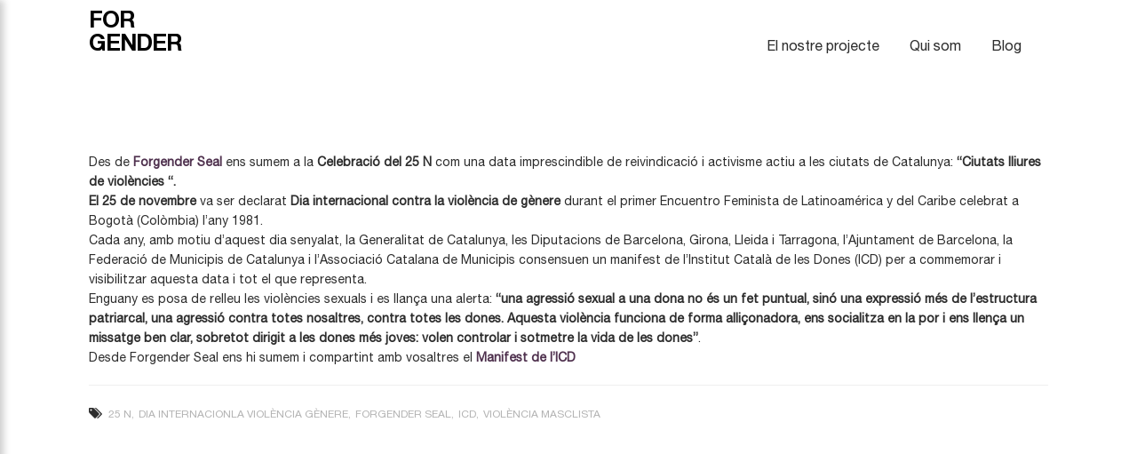

--- FILE ---
content_type: text/html; charset=UTF-8
request_url: https://city50.distintiudegenere.cat/25-de-novembre-ciutats-lliures-de-violencies/
body_size: 10286
content:
<!DOCTYPE html>
<html lang="ca">
<head>
<meta charset="UTF-8">
<meta name="viewport" content="width=device-width, initial-scale=1">
<link rel="profile" href="https://gmpg.org/xfn/11">
<link rel="pingback" href="https://city50.distintiudegenere.cat/xmlrpc.php">
<meta name='robots' content='index, follow, max-image-preview:large, max-snippet:-1, max-video-preview:-1' />
	<style>img:is([sizes="auto" i], [sizes^="auto," i]) { contain-intrinsic-size: 3000px 1500px }</style>
	<link rel="alternate" hreflang="ca" href="https://city50.distintiudegenere.cat/25-de-novembre-ciutats-lliures-de-violencies/" />
<link rel="alternate" hreflang="es" href="https://city50.distintiudegenere.cat/25-noviembre-ciudades-libres-de-violencias/?lang=es" />

	<!-- This site is optimized with the Yoast SEO plugin v25.3.1 - https://yoast.com/wordpress/plugins/seo/ -->
	<title>25 de Novembre &quot;Ciutats lliures de violències&quot; &#187; CITY50</title>
	<link rel="canonical" href="https://city50.distintiudegenere.cat/25-de-novembre-ciutats-lliures-de-violencies/" />
	<meta property="og:locale" content="ca_ES" />
	<meta property="og:type" content="article" />
	<meta property="og:title" content="25 de Novembre &quot;Ciutats lliures de violències&quot; &#187; CITY50" />
	<meta property="og:description" content="Des de Forgender Seal ens sumem a la Celebració del 25 N com una data imprescindible de reivindicació i activisme actiu a les ciutats de Catalunya: &#8220;Ciutats lliures de violències &#8220;. El 25 de novembre va ser declarat Dia internacional contra la violència de gènere durant el primer Encuentro Feminista de Latinoamérica y del Caribe [&hellip;]" />
	<meta property="og:url" content="https://city50.distintiudegenere.cat/25-de-novembre-ciutats-lliures-de-violencies/" />
	<meta property="og:site_name" content="CITY50" />
	<meta property="article:published_time" content="2019-11-13T13:01:58+00:00" />
	<meta property="article:modified_time" content="2022-11-09T14:03:28+00:00" />
	<meta name="author" content="Emili Cardiel" />
	<meta name="twitter:card" content="summary_large_image" />
	<meta name="twitter:creator" content="@forgender" />
	<meta name="twitter:site" content="@forgender" />
	<meta name="twitter:label1" content="Escrit per" />
	<meta name="twitter:data1" content="Emili Cardiel" />
	<meta name="twitter:label2" content="Temps estimat de lectura" />
	<meta name="twitter:data2" content="1 minut" />
	<script type="application/ld+json" class="yoast-schema-graph">{"@context":"https://schema.org","@graph":[{"@type":"Article","@id":"https://city50.distintiudegenere.cat/25-de-novembre-ciutats-lliures-de-violencies/#article","isPartOf":{"@id":"https://city50.distintiudegenere.cat/25-de-novembre-ciutats-lliures-de-violencies/"},"author":{"name":"Emili Cardiel","@id":"https://city50.distintiudegenere.cat/#/schema/person/9662467881db77dcc61f04ac159f3c68"},"headline":"25 de Novembre &#8220;Ciutats lliures de violències&#8221;","datePublished":"2019-11-13T13:01:58+00:00","dateModified":"2022-11-09T14:03:28+00:00","mainEntityOfPage":{"@id":"https://city50.distintiudegenere.cat/25-de-novembre-ciutats-lliures-de-violencies/"},"wordCount":221,"commentCount":0,"publisher":{"@id":"https://city50.distintiudegenere.cat/#organization"},"keywords":["25 N","Dia Internacionla Violència Gènere","Forgender SEal","ICD","violència masclista"],"articleSection":["Blog ca"],"inLanguage":"ca"},{"@type":"WebPage","@id":"https://city50.distintiudegenere.cat/25-de-novembre-ciutats-lliures-de-violencies/","url":"https://city50.distintiudegenere.cat/25-de-novembre-ciutats-lliures-de-violencies/","name":"25 de Novembre \"Ciutats lliures de violències\" &#187; CITY50","isPartOf":{"@id":"https://city50.distintiudegenere.cat/#website"},"datePublished":"2019-11-13T13:01:58+00:00","dateModified":"2022-11-09T14:03:28+00:00","breadcrumb":{"@id":"https://city50.distintiudegenere.cat/25-de-novembre-ciutats-lliures-de-violencies/#breadcrumb"},"inLanguage":"ca","potentialAction":[{"@type":"ReadAction","target":["https://city50.distintiudegenere.cat/25-de-novembre-ciutats-lliures-de-violencies/"]}]},{"@type":"BreadcrumbList","@id":"https://city50.distintiudegenere.cat/25-de-novembre-ciutats-lliures-de-violencies/#breadcrumb","itemListElement":[{"@type":"ListItem","position":1,"name":"Home","item":"https://city50.distintiudegenere.cat/front/"},{"@type":"ListItem","position":2,"name":"25 de Novembre &#8220;Ciutats lliures de violències&#8221;"}]},{"@type":"WebSite","@id":"https://city50.distintiudegenere.cat/#website","url":"https://city50.distintiudegenere.cat/","name":"CITY50","description":"","publisher":{"@id":"https://city50.distintiudegenere.cat/#organization"},"potentialAction":[{"@type":"SearchAction","target":{"@type":"EntryPoint","urlTemplate":"https://city50.distintiudegenere.cat/?s={search_term_string}"},"query-input":{"@type":"PropertyValueSpecification","valueRequired":true,"valueName":"search_term_string"}}],"inLanguage":"ca"},{"@type":"Organization","@id":"https://city50.distintiudegenere.cat/#organization","name":"CITY50","url":"https://city50.distintiudegenere.cat/","logo":{"@type":"ImageObject","inLanguage":"ca","@id":"https://city50.distintiudegenere.cat/#/schema/logo/image/","url":"https://city50.distintiudegenere.cat/wp-content/uploads/2019/03/cropped-logo_forgenderseal.jpg","contentUrl":"https://city50.distintiudegenere.cat/wp-content/uploads/2019/03/cropped-logo_forgenderseal.jpg","width":200,"height":80,"caption":"CITY50"},"image":{"@id":"https://city50.distintiudegenere.cat/#/schema/logo/image/"},"sameAs":["https://x.com/forgender"]},{"@type":"Person","@id":"https://city50.distintiudegenere.cat/#/schema/person/9662467881db77dcc61f04ac159f3c68","name":"Emili Cardiel","image":{"@type":"ImageObject","inLanguage":"ca","@id":"https://city50.distintiudegenere.cat/#/schema/person/image/","url":"https://secure.gravatar.com/avatar/55aac7763780c5f8871bf6055def499e?s=96&d=mm&r=g","contentUrl":"https://secure.gravatar.com/avatar/55aac7763780c5f8871bf6055def499e?s=96&d=mm&r=g","caption":"Emili Cardiel"},"url":"https://city50.distintiudegenere.cat/author/ecardiel/"}]}</script>
	<!-- / Yoast SEO plugin. -->


<link rel='dns-prefetch' href='//fonts.googleapis.com' />
<link rel="alternate" type="application/rss+xml" title="CITY50 &raquo; Canal d&#039;informació" href="https://city50.distintiudegenere.cat/feed/" />
		<!-- This site uses the Google Analytics by MonsterInsights plugin v8.13.1 - Using Analytics tracking - https://www.monsterinsights.com/ -->
							<script src="//www.googletagmanager.com/gtag/js?id=UA-91178336-2"  data-cfasync="false" data-wpfc-render="false" type="text/javascript" async></script>
			<script data-cfasync="false" data-wpfc-render="false" type="text/javascript">
				var mi_version = '8.13.1';
				var mi_track_user = true;
				var mi_no_track_reason = '';
				
								var disableStrs = [
															'ga-disable-UA-91178336-2',
									];

				/* Function to detect opted out users */
				function __gtagTrackerIsOptedOut() {
					for (var index = 0; index < disableStrs.length; index++) {
						if (document.cookie.indexOf(disableStrs[index] + '=true') > -1) {
							return true;
						}
					}

					return false;
				}

				/* Disable tracking if the opt-out cookie exists. */
				if (__gtagTrackerIsOptedOut()) {
					for (var index = 0; index < disableStrs.length; index++) {
						window[disableStrs[index]] = true;
					}
				}

				/* Opt-out function */
				function __gtagTrackerOptout() {
					for (var index = 0; index < disableStrs.length; index++) {
						document.cookie = disableStrs[index] + '=true; expires=Thu, 31 Dec 2099 23:59:59 UTC; path=/';
						window[disableStrs[index]] = true;
					}
				}

				if ('undefined' === typeof gaOptout) {
					function gaOptout() {
						__gtagTrackerOptout();
					}
				}
								window.dataLayer = window.dataLayer || [];

				window.MonsterInsightsDualTracker = {
					helpers: {},
					trackers: {},
				};
				if (mi_track_user) {
					function __gtagDataLayer() {
						dataLayer.push(arguments);
					}

					function __gtagTracker(type, name, parameters) {
						if (!parameters) {
							parameters = {};
						}

						if (parameters.send_to) {
							__gtagDataLayer.apply(null, arguments);
							return;
						}

						if (type === 'event') {
							
														parameters.send_to = monsterinsights_frontend.ua;
							__gtagDataLayer(type, name, parameters);
													} else {
							__gtagDataLayer.apply(null, arguments);
						}
					}

					__gtagTracker('js', new Date());
					__gtagTracker('set', {
						'developer_id.dZGIzZG': true,
											});
															__gtagTracker('config', 'UA-91178336-2', {"forceSSL":"true","link_attribution":"true"} );
										window.gtag = __gtagTracker;										(function () {
						/* https://developers.google.com/analytics/devguides/collection/analyticsjs/ */
						/* ga and __gaTracker compatibility shim. */
						var noopfn = function () {
							return null;
						};
						var newtracker = function () {
							return new Tracker();
						};
						var Tracker = function () {
							return null;
						};
						var p = Tracker.prototype;
						p.get = noopfn;
						p.set = noopfn;
						p.send = function () {
							var args = Array.prototype.slice.call(arguments);
							args.unshift('send');
							__gaTracker.apply(null, args);
						};
						var __gaTracker = function () {
							var len = arguments.length;
							if (len === 0) {
								return;
							}
							var f = arguments[len - 1];
							if (typeof f !== 'object' || f === null || typeof f.hitCallback !== 'function') {
								if ('send' === arguments[0]) {
									var hitConverted, hitObject = false, action;
									if ('event' === arguments[1]) {
										if ('undefined' !== typeof arguments[3]) {
											hitObject = {
												'eventAction': arguments[3],
												'eventCategory': arguments[2],
												'eventLabel': arguments[4],
												'value': arguments[5] ? arguments[5] : 1,
											}
										}
									}
									if ('pageview' === arguments[1]) {
										if ('undefined' !== typeof arguments[2]) {
											hitObject = {
												'eventAction': 'page_view',
												'page_path': arguments[2],
											}
										}
									}
									if (typeof arguments[2] === 'object') {
										hitObject = arguments[2];
									}
									if (typeof arguments[5] === 'object') {
										Object.assign(hitObject, arguments[5]);
									}
									if ('undefined' !== typeof arguments[1].hitType) {
										hitObject = arguments[1];
										if ('pageview' === hitObject.hitType) {
											hitObject.eventAction = 'page_view';
										}
									}
									if (hitObject) {
										action = 'timing' === arguments[1].hitType ? 'timing_complete' : hitObject.eventAction;
										hitConverted = mapArgs(hitObject);
										__gtagTracker('event', action, hitConverted);
									}
								}
								return;
							}

							function mapArgs(args) {
								var arg, hit = {};
								var gaMap = {
									'eventCategory': 'event_category',
									'eventAction': 'event_action',
									'eventLabel': 'event_label',
									'eventValue': 'event_value',
									'nonInteraction': 'non_interaction',
									'timingCategory': 'event_category',
									'timingVar': 'name',
									'timingValue': 'value',
									'timingLabel': 'event_label',
									'page': 'page_path',
									'location': 'page_location',
									'title': 'page_title',
								};
								for (arg in args) {
																		if (!(!args.hasOwnProperty(arg) || !gaMap.hasOwnProperty(arg))) {
										hit[gaMap[arg]] = args[arg];
									} else {
										hit[arg] = args[arg];
									}
								}
								return hit;
							}

							try {
								f.hitCallback();
							} catch (ex) {
							}
						};
						__gaTracker.create = newtracker;
						__gaTracker.getByName = newtracker;
						__gaTracker.getAll = function () {
							return [];
						};
						__gaTracker.remove = noopfn;
						__gaTracker.loaded = true;
						window['__gaTracker'] = __gaTracker;
					})();
									} else {
										console.log("");
					(function () {
						function __gtagTracker() {
							return null;
						}

						window['__gtagTracker'] = __gtagTracker;
						window['gtag'] = __gtagTracker;
					})();
									}
			</script>
				<!-- / Google Analytics by MonsterInsights -->
		<script type="text/javascript">
/* <![CDATA[ */
window._wpemojiSettings = {"baseUrl":"https:\/\/s.w.org\/images\/core\/emoji\/15.0.3\/72x72\/","ext":".png","svgUrl":"https:\/\/s.w.org\/images\/core\/emoji\/15.0.3\/svg\/","svgExt":".svg","source":{"concatemoji":"https:\/\/city50.distintiudegenere.cat\/wp-includes\/js\/wp-emoji-release.min.js?ver=6.7.1"}};
/*! This file is auto-generated */
!function(i,n){var o,s,e;function c(e){try{var t={supportTests:e,timestamp:(new Date).valueOf()};sessionStorage.setItem(o,JSON.stringify(t))}catch(e){}}function p(e,t,n){e.clearRect(0,0,e.canvas.width,e.canvas.height),e.fillText(t,0,0);var t=new Uint32Array(e.getImageData(0,0,e.canvas.width,e.canvas.height).data),r=(e.clearRect(0,0,e.canvas.width,e.canvas.height),e.fillText(n,0,0),new Uint32Array(e.getImageData(0,0,e.canvas.width,e.canvas.height).data));return t.every(function(e,t){return e===r[t]})}function u(e,t,n){switch(t){case"flag":return n(e,"\ud83c\udff3\ufe0f\u200d\u26a7\ufe0f","\ud83c\udff3\ufe0f\u200b\u26a7\ufe0f")?!1:!n(e,"\ud83c\uddfa\ud83c\uddf3","\ud83c\uddfa\u200b\ud83c\uddf3")&&!n(e,"\ud83c\udff4\udb40\udc67\udb40\udc62\udb40\udc65\udb40\udc6e\udb40\udc67\udb40\udc7f","\ud83c\udff4\u200b\udb40\udc67\u200b\udb40\udc62\u200b\udb40\udc65\u200b\udb40\udc6e\u200b\udb40\udc67\u200b\udb40\udc7f");case"emoji":return!n(e,"\ud83d\udc26\u200d\u2b1b","\ud83d\udc26\u200b\u2b1b")}return!1}function f(e,t,n){var r="undefined"!=typeof WorkerGlobalScope&&self instanceof WorkerGlobalScope?new OffscreenCanvas(300,150):i.createElement("canvas"),a=r.getContext("2d",{willReadFrequently:!0}),o=(a.textBaseline="top",a.font="600 32px Arial",{});return e.forEach(function(e){o[e]=t(a,e,n)}),o}function t(e){var t=i.createElement("script");t.src=e,t.defer=!0,i.head.appendChild(t)}"undefined"!=typeof Promise&&(o="wpEmojiSettingsSupports",s=["flag","emoji"],n.supports={everything:!0,everythingExceptFlag:!0},e=new Promise(function(e){i.addEventListener("DOMContentLoaded",e,{once:!0})}),new Promise(function(t){var n=function(){try{var e=JSON.parse(sessionStorage.getItem(o));if("object"==typeof e&&"number"==typeof e.timestamp&&(new Date).valueOf()<e.timestamp+604800&&"object"==typeof e.supportTests)return e.supportTests}catch(e){}return null}();if(!n){if("undefined"!=typeof Worker&&"undefined"!=typeof OffscreenCanvas&&"undefined"!=typeof URL&&URL.createObjectURL&&"undefined"!=typeof Blob)try{var e="postMessage("+f.toString()+"("+[JSON.stringify(s),u.toString(),p.toString()].join(",")+"));",r=new Blob([e],{type:"text/javascript"}),a=new Worker(URL.createObjectURL(r),{name:"wpTestEmojiSupports"});return void(a.onmessage=function(e){c(n=e.data),a.terminate(),t(n)})}catch(e){}c(n=f(s,u,p))}t(n)}).then(function(e){for(var t in e)n.supports[t]=e[t],n.supports.everything=n.supports.everything&&n.supports[t],"flag"!==t&&(n.supports.everythingExceptFlag=n.supports.everythingExceptFlag&&n.supports[t]);n.supports.everythingExceptFlag=n.supports.everythingExceptFlag&&!n.supports.flag,n.DOMReady=!1,n.readyCallback=function(){n.DOMReady=!0}}).then(function(){return e}).then(function(){var e;n.supports.everything||(n.readyCallback(),(e=n.source||{}).concatemoji?t(e.concatemoji):e.wpemoji&&e.twemoji&&(t(e.twemoji),t(e.wpemoji)))}))}((window,document),window._wpemojiSettings);
/* ]]> */
</script>
<link rel='stylesheet' id='pt-cv-public-style-css' href='https://city50.distintiudegenere.cat/wp-content/plugins/content-views-query-and-display-post-page/public/assets/css/cv.css?ver=4.1' type='text/css' media='all' />
<style id='wp-emoji-styles-inline-css' type='text/css'>

	img.wp-smiley, img.emoji {
		display: inline !important;
		border: none !important;
		box-shadow: none !important;
		height: 1em !important;
		width: 1em !important;
		margin: 0 0.07em !important;
		vertical-align: -0.1em !important;
		background: none !important;
		padding: 0 !important;
	}
</style>
<link rel='stylesheet' id='contact-form-7-css' href='https://city50.distintiudegenere.cat/wp-content/plugins/contact-form-7/includes/css/styles.css?ver=6.1' type='text/css' media='all' />
<link rel='stylesheet' id='pdfprnt_frontend-css' href='https://city50.distintiudegenere.cat/wp-content/plugins/pdf-print/css/frontend.css?ver=2.4.3' type='text/css' media='all' />
<link rel='stylesheet' id='wpml-menu-item-0-css' href='//city50.distintiudegenere.cat/wp-content/plugins/sitepress-multilingual-cms/templates/language-switchers/menu-item/style.css?ver=1' type='text/css' media='all' />
<link rel='stylesheet' id='panoply-fonts-css' href='https://fonts.googleapis.com/css?family=Raleway%3A100%2C100i%2C200%2C200i%2C300%2C300i%2C400%2C400i%2C500%2C500i%2C600%2C600i%2C700%2C700i%2C800%2C800i%2C900%2C900i%7COpen+Sans%3A400%2C300%2C300italic%2C400italic%2C600%2C600italic%2C700%2C700italic&#038;subset=latin%2Clatin-ext&#038;ver=6.7.1' type='text/css' media='all' />
<link rel='stylesheet' id='bootstrap-css' href='https://city50.distintiudegenere.cat/wp-content/themes/panoply/css/bootstrap.css?ver=6.7.1' type='text/css' media='all' />
<link rel='stylesheet' id='panoply-style-css' href='https://city50.distintiudegenere.cat/wp-content/themes/panoply/style.css?ver=6.7.1' type='text/css' media='all' />
<link rel='stylesheet' id='panoply-responsive-css' href='https://city50.distintiudegenere.cat/wp-content/themes/panoply/css/responsive.css?ver=6.7.1' type='text/css' media='all' />
<link rel='stylesheet' id='flexslider-css' href='https://city50.distintiudegenere.cat/wp-content/themes/panoply/css/flexslider.css?ver=6.7.1' type='text/css' media='all' />
<link rel='stylesheet' id='owl_carousel-css' href='https://city50.distintiudegenere.cat/wp-content/themes/panoply/css/owl.carousel.css?ver=6.7.1' type='text/css' media='all' />
<link rel='stylesheet' id='animate-css' href='https://city50.distintiudegenere.cat/wp-content/themes/panoply/css/animate.css?ver=6.7.1' type='text/css' media='all' />
<link rel='stylesheet' id='font-awesome-css' href='https://city50.distintiudegenere.cat/wp-content/themes/panoply/css/font-awesome.css?ver=6.7.1' type='text/css' media='all' />
<link rel='stylesheet' id='panoply-google-fonts-css' href='https://fonts.googleapis.com/css?family=Raleway%3A100%2C100i%2C200%2C200i%2C300%2C300i%2C400%2C400i%2C500%2C500i%2C600%2C600i%2C700%2C700i%2C800%2C800i%2C900%2C900i%7COpen+Sans%3A400%2C300%2C300italic%2C400italic%2C600%2C600italic%2C700%2C700italic&#038;subset=latin%2Clatin-ext' type='text/css' media='all' />
<script type="text/javascript" src="https://city50.distintiudegenere.cat/wp-content/plugins/google-analytics-for-wordpress/assets/js/frontend-gtag.min.js?ver=8.13.1" id="monsterinsights-frontend-script-js"></script>
<script data-cfasync="false" data-wpfc-render="false" type="text/javascript" id='monsterinsights-frontend-script-js-extra'>/* <![CDATA[ */
var monsterinsights_frontend = {"js_events_tracking":"true","download_extensions":"doc,pdf,ppt,zip,xls,docx,pptx,xlsx","inbound_paths":"[{\"path\":\"\\\/go\\\/\",\"label\":\"affiliate\"},{\"path\":\"\\\/recommend\\\/\",\"label\":\"affiliate\"}]","home_url":"https:\/\/city50.distintiudegenere.cat","hash_tracking":"false","ua":"UA-91178336-2","v4_id":""};/* ]]> */
</script>
<script type="text/javascript" src="https://city50.distintiudegenere.cat/wp-includes/js/jquery/jquery.min.js?ver=3.7.1" id="jquery-core-js"></script>
<script type="text/javascript" src="https://city50.distintiudegenere.cat/wp-includes/js/jquery/jquery-migrate.min.js?ver=3.4.1" id="jquery-migrate-js"></script>
<script type="text/javascript" src="https://city50.distintiudegenere.cat/wp-content/plugins/sticky-menu-or-anything-on-scroll/assets/js/jq-sticky-anything.min.js?ver=2.1.1" id="stickyAnythingLib-js"></script>
<link rel="https://api.w.org/" href="https://city50.distintiudegenere.cat/wp-json/" /><link rel="alternate" title="JSON" type="application/json" href="https://city50.distintiudegenere.cat/wp-json/wp/v2/posts/1503" /><link rel="EditURI" type="application/rsd+xml" title="RSD" href="https://city50.distintiudegenere.cat/xmlrpc.php?rsd" />
<meta name="generator" content="WordPress 6.7.1" />
<link rel='shortlink' href='https://city50.distintiudegenere.cat/?p=1503' />
<link rel="alternate" title="oEmbed (JSON)" type="application/json+oembed" href="https://city50.distintiudegenere.cat/wp-json/oembed/1.0/embed?url=https%3A%2F%2Fcity50.distintiudegenere.cat%2F25-de-novembre-ciutats-lliures-de-violencies%2F" />
<link rel="alternate" title="oEmbed (XML)" type="text/xml+oembed" href="https://city50.distintiudegenere.cat/wp-json/oembed/1.0/embed?url=https%3A%2F%2Fcity50.distintiudegenere.cat%2F25-de-novembre-ciutats-lliures-de-violencies%2F&#038;format=xml" />
<meta name="generator" content="WPML ver:4.0.1 stt:8,1,64,2;" />
  <script
  src="https://code.jquery.com/jquery-3.6.0.min.js"
  integrity="sha256-/xUj+3OJU5yExlq6GSYGSHk7tPXikynS7ogEvDej/m4="
  crossorigin="anonymous"></script>
  <script type="text/javascript"> 
      var fixed_header_class   = '';
      var fixed_header_scroll   = '';
      jQuery(window).scroll(function(){           
        if(jQuery(document).scrollTop() > fixed_header_scroll){
             jQuery(fixed_header_class).addClass("myfixedHeader");
           }else{
               jQuery(fixed_header_class).removeClass("myfixedHeader");	 
                }
   });</script> <style type="text/css">
    .myfixedHeader{background-color: !important;}
    .myfixedHeader, .myfixedHeader a { color: !important;}
	.myfixedHeader { height: ;}
	.myfixedHeader { padding: !important;}
    .myfixedHeader {margin: 0 auto !important; width:100% !important; position:fixed; z-index:99999; transition:all 0.7s ease; left:0; right:0; top:0; text-align:center !important; }
    { transition:all 0.7s ease; }</style>	            <style>
			                  h1 {font-size:px !important;}
								                 h2 {font-size:px !important;}
								                 h3 {font-size:px !important;}
								                 h4 {font-size:px !important;}
								                 h5 {font-size:px !important;}
								                 h5 {font-size:px !important;}
				            </style>
        <style type="text/css">
body{background-color:#fff;}
</style>
<style type="text/css">
.header{ background:rgba(255,255,255,0.90;)}
</style>
<style type="text/css">
.logo-title{color:#blank}
</style>
		<style type="text/css" id="wp-custom-css">
			footer,
.inner-page-bg.parallax-bg{display:none !important;}

.navbar-header{display:none !important;}

.logo-header {
    color: black !important;
    letter-spacing: -1px;
    line-height: 0.85;
    font-size: 26px;
    text-transform: uppercase;
font-family: 'HelveticaNeue-Bold';
}

.navbar-collapse.collapse {

    width: 50%;
    float: right;
}

.logo-img {
    width: 50%;
    float: left;
}

.navbar ul li a {
text-transform:none;
    font-size:16px;
    padding: 10px 15px 10px 15px;

}


.navbar ul li a:hover, .navbar>ul>li.active a {
    color: #000;
    background-color: transparent;
    font-weight: bold;
}

.header {
 
    border-bottom: 0px solid #4f314e;
}


.container {
    margin-left: auto;
    margin-right: auto;
    max-width: 100%;
    width: calc(100% - 20rem);
}		</style>
		</head>
<body data-rsssl=1 data-spy="scroll" data-target=".navbar" data-offset="50" class="post-template-default single single-post postid-1503 single-format-standard wp-custom-logo">
<div class="wrapper">
 <header class="header">
  <div class="header-top">
     <div class="container">
      <div class="row" style="line-height:45px; margin-right:-15px; margin-left:-15px">
        
                <div class="col-lg-12 col-md-12 col-sm-12 col-xs-12 " style="float: right !important;">

<!--

         <div class="top-social" style="text-align:right;">
                             
                              <a href="https://es.linkedin.com/in/forgender-seal-225786186" class="" target="_blank"><i class="fa fa-linkedin"></i></a>
                              <a href="https://twitter.com/forgender" class="" target="_blank"><i class="fa fa-twitter"></i></a>
                               
                               <a href="https://www.youtube.com/channel/UC3qXsqYHXE1uhlU27sMCO-Q" class="" target="_blank"><i class="fa fa-youtube"></i></a>
                              
                               <div class="language-switcher-menu" style="float:right; padding-left:45px">
  </div>

         </div>
-->


        </div><!--col-->
              </div><!--row-->
     </div><!--container-->
    </div><!--header-top-->
    <nav class="navbar main-nav">
      <div class="container"> 
        <!--
          -->
<div class="logo-img">
<a class="logo-header" href="https://www.forgenderseal.org/">FOR<br>GENDER</a>
</div>


        <div class="navbar-header">
          <button type="button" class="navbar-toggle" data-toggle="collapse" data-target="#navbar-collapse"><span class="icon-bar"></span><span class="icon-bar"></span><span class="icon-bar"></span> </button>
          		        <div class="logo-img"><a href="https://city50.distintiudegenere.cat/" class="custom-logo-link" rel="home"><img width="200" height="80" src="https://city50.distintiudegenere.cat/wp-content/uploads/2019/03/cropped-logo_forgenderseal.jpg" class="custom-logo" alt="CITY50" decoding="async" /></a></div>
         	                 </div>
       <!-- Collect the nav links, forms, and other content for toggling -->
       <div class="collapse navbar-collapse" id="navbar-collapse">
<ul id="menu-main" class="nav navbar-nav"><li id="menu-item-4227" class="menu-item menu-item-type-custom menu-item-object-custom menu-item-4227"><a href="https://www.forgenderseal.org/">El nostre projecte</a></li>
<li id="menu-item-4228" class="menu-item menu-item-type-custom menu-item-object-custom menu-item-4228"><a href="https://www.forgenderseal.org/qui-som/">Qui som</a></li>
<li id="menu-item-4229" class="menu-item menu-item-type-custom menu-item-object-custom menu-item-4229"><a href="https://www.forgenderseal.org/blog/">Blog</a></li>
</ul>		
       </div>
            </div>
   </nav>
 </header>
 <!--close-header-->  <div class="inner-page-bg parallax-bg">
     <div class="container">
        <div class="inner-page-title">
          <h1 class="title">25 de Novembre &#8220;Ciutats lliures de violències&#8221;</h1>        </div>
     </div>
   </div>
   <!--close-inner-page-bg-->
  <div class="content">
    <div class="container">
      <div class="row">
        <div class="col-md-12 col-sm-12 col-xs-12">
          <div class="left-bar" id="primary">
              			<div id="post-1503" class="post-1503 post type-post status-publish format-standard hentry category-novetats tag-25-n tag-dia-internacionla-violencia-genere tag-forgender-seal tag-icd tag-violencia-masclista">
              <div class="entry-header">
              			                      </div>
              <div class="entry-info">
                             
              </div>
              <div class="entry-content">
              <div>Des de <strong><a href="http://www.forgenderseal.org/" target="_blank" rel="noopener noreferrer">Forgender Seal</a></strong> ens sumem a la <strong>Celebració del 25 N</strong> com una data imprescindible de reivindicació i activisme actiu a les ciutats de Catalunya: <strong>&#8220;Ciutats lliures de violències &#8220;.</strong></div>
<div></div>
<div><strong>El 25 de novembre</strong> va ser declarat<strong> Dia internacional contra la violència de gènere</strong> durant el primer Encuentro Feminista de Latinoamérica y del Caribe celebrat a Bogotà (Colòmbia) l&#8217;any 1981.</div>
<div></div>
<div>Cada any, amb motiu d&#8217;aquest dia senyalat, la Generalitat de Catalunya, les Diputacions de Barcelona, Girona, Lleida i Tarragona, l’Ajuntament de Barcelona, la Federació de Municipis de Catalunya i l’Associació Catalana de Municipis consensuen un manifest de l&#8217;Institut Català de les Dones (ICD) per a commemorar i visibilitzar aquesta data i tot el que representa.</div>
<div></div>
<div>Enguany es posa de relleu les violències sexuals i es llança una alerta: <strong>“una agressió sexual a una dona no és un fet puntual, sinó una expressió més de l&#8217;estructura patriarcal, una agressió contra totes nosaltres, contra totes les dones. Aquesta violència funciona de forma alliçonadora, ens socialitza en la por i ens llença un missatge ben clar, sobretot dirigit a les dones més joves: volen controlar i sotmetre la vida de les dones”</strong>.</div>
<div></div>
<div>Desde Forgender Seal ens hi sumem i compartint amb vosaltres el <strong><a href="http://dones.gencat.cat/ca/ambits/violencia_masclista/dia-eliminacio-violencia-contra-dones/" target="_blank" rel="noopener noreferrer">Manifest de l&#8217;ICD</a></strong></div>
              <hr/>
		 
			                            <!--<a href="" class="btn"></a>-->
                <?php// }?>
              </div>
            </div>
            <div class="tags">
                <ul><li><a href="https://city50.distintiudegenere.cat/tag/25-n/" rel="tag">25 N</a></li><li><a href="https://city50.distintiudegenere.cat/tag/dia-internacionla-violencia-genere/" rel="tag">Dia Internacionla Violència Gènere</a></li><li><a href="https://city50.distintiudegenere.cat/tag/forgender-seal/" rel="tag">Forgender SEal</a></li><li><a href="https://city50.distintiudegenere.cat/tag/icd/?lang=es" rel="tag">ICD</a></li><li><a href="https://city50.distintiudegenere.cat/tag/violencia-masclista/" rel="tag">violència masclista</a></li></ul> 
              </div>

					            <!--close-entry-post-->
          </div>
          <!--close-left-bar-->
        </div>
      </div>
    </div>
  </div>
   <footer class="footer">
   <div class="container">
     <div class="row">
       <div class="col-lg-12 col-md-12 col-sm-12 col-xs-12">
         <div class="social">
           <ul>
                    <li><a href="http://twiter" class="" target="_blank"><i class="fa fa-twitter"></i></a></li>
                              <li><a href="https://es.linkedin.com/in/forgender-seal-225786186" class="" target="_blank"><i class="fa fa-linkedin"></i></a></li>
                                                    <li><a href="https://www.youtube.com/channel/UC3qXsqYHXE1uhlU27sMCO-Q" class="" target="_blank"><i class="fa fa-youtube"></i></a></li>
                                            
                     
           
</ul>
         </div><!--social-->
         <div class="row">
         <div class="col-md-4">
			 <p class="small" style="text-transform:none;letter-spacing:0px; line-height:17px">
			            Finançat per la Unió Europea. Les opinions i punts de vista expressats només comprometen al seu(s) autor/a(és/as) i no reflecteixen necessàriament els de la Unió Europea o els de la Comissió Europea. Ni la Unió Europea ni la Comissió Europea poden ser considerats responsables d'ells.
          
           			 </p>
       <img src="https://city50.distintiudegenere.cat/wp-content/uploads/2025/09/Logo-DIGECP-i-UE.jpg" width="70%">
         </div>
          <div class="col-md-8">
                    <p class="small">amb el suport de</p>
           <img src="https://city50.distintiudegenere.cat/wp-content/uploads/2019/01/suport.jpg" width="100%" >
                  </div>
       </div>
		   <br>
		      <p class="text-uppercase"></p>
         <p class="copyright">
       &copy; 2018 SG CITY 50-50 / FORGENDER SEAL
         </p>
       </div>
     </div>
   </div>
 </footer>
</div>
<script>
jQuery(document).ready(function() {
jQuery("#carousel-gallery").owlCarousel({
margin: ,
navigation : true,
navText : ["<i class='fa fa-long-arrow-left'></i>","<i class='fa fa-long-arrow-right'></i>"],
loop:true,
autoplay:true,
autoPlay : 5000,
stopOnHover : false,
autoplayTimeout:3000,
lazyLoad : true,
autoplayHoverPause:true ,
responsive: {
       0: {
           items:        },
       768: {
           items: 3
       },
	   1000: {
           			items :,
			       },
}
});
});
</script>
<script type="text/javascript" src="https://city50.distintiudegenere.cat/wp-includes/js/dist/hooks.min.js?ver=4d63a3d491d11ffd8ac6" id="wp-hooks-js"></script>
<script type="text/javascript" src="https://city50.distintiudegenere.cat/wp-includes/js/dist/i18n.min.js?ver=5e580eb46a90c2b997e6" id="wp-i18n-js"></script>
<script type="text/javascript" id="wp-i18n-js-after">
/* <![CDATA[ */
wp.i18n.setLocaleData( { 'text direction\u0004ltr': [ 'ltr' ] } );
/* ]]> */
</script>
<script type="text/javascript" src="https://city50.distintiudegenere.cat/wp-content/plugins/contact-form-7/includes/swv/js/index.js?ver=6.1" id="swv-js"></script>
<script type="text/javascript" id="contact-form-7-js-translations">
/* <![CDATA[ */
( function( domain, translations ) {
	var localeData = translations.locale_data[ domain ] || translations.locale_data.messages;
	localeData[""].domain = domain;
	wp.i18n.setLocaleData( localeData, domain );
} )( "contact-form-7", {"translation-revision-date":"2025-04-11 11:03:18+0000","generator":"GlotPress\/4.0.1","domain":"messages","locale_data":{"messages":{"":{"domain":"messages","plural-forms":"nplurals=2; plural=n != 1;","lang":"ca"},"This contact form is placed in the wrong place.":["Aquest formulari de contacte est\u00e0 col\u00b7locat en el lloc equivocat."],"Error:":["Error:"]}},"comment":{"reference":"includes\/js\/index.js"}} );
/* ]]> */
</script>
<script type="text/javascript" id="contact-form-7-js-before">
/* <![CDATA[ */
var wpcf7 = {
    "api": {
        "root": "https:\/\/city50.distintiudegenere.cat\/wp-json\/",
        "namespace": "contact-form-7\/v1"
    }
};
/* ]]> */
</script>
<script type="text/javascript" src="https://city50.distintiudegenere.cat/wp-content/plugins/contact-form-7/includes/js/index.js?ver=6.1" id="contact-form-7-js"></script>
<script type="text/javascript" id="pt-cv-content-views-script-js-extra">
/* <![CDATA[ */
var PT_CV_PUBLIC = {"_prefix":"pt-cv-","page_to_show":"5","_nonce":"eb07603875","is_admin":"","is_mobile":"","ajaxurl":"https:\/\/city50.distintiudegenere.cat\/wp-admin\/admin-ajax.php","lang":"ca","loading_image_src":"data:image\/gif;base64,R0lGODlhDwAPALMPAMrKygwMDJOTkz09PZWVla+vr3p6euTk5M7OzuXl5TMzMwAAAJmZmWZmZszMzP\/\/\/yH\/[base64]\/wyVlamTi3nSdgwFNdhEJgTJoNyoB9ISYoQmdjiZPcj7EYCAeCF1gEDo4Dz2eIAAAh+QQFCgAPACwCAAAADQANAAAEM\/DJBxiYeLKdX3IJZT1FU0iIg2RNKx3OkZVnZ98ToRD4MyiDnkAh6BkNC0MvsAj0kMpHBAAh+QQFCgAPACwGAAAACQAPAAAEMDC59KpFDll73HkAA2wVY5KgiK5b0RRoI6MuzG6EQqCDMlSGheEhUAgqgUUAFRySIgAh+QQFCgAPACwCAAIADQANAAAEM\/DJKZNLND\/[base64]"};
var PT_CV_PAGINATION = {"first":"\u00ab","prev":"\u2039","next":"\u203a","last":"\u00bb","goto_first":"Go to first page","goto_prev":"Go to previous page","goto_next":"Go to next page","goto_last":"Go to last page","current_page":"Current page is","goto_page":"Go to page"};
/* ]]> */
</script>
<script type="text/javascript" src="https://city50.distintiudegenere.cat/wp-content/plugins/content-views-query-and-display-post-page/public/assets/js/cv.js?ver=4.1" id="pt-cv-content-views-script-js"></script>
<script type="text/javascript" id="stickThis-js-extra">
/* <![CDATA[ */
var sticky_anything_engage = {"element":".side-bar","topspace":"205","minscreenwidth":"700","maxscreenwidth":"999999","zindex":"1","legacymode":"","dynamicmode":"","debugmode":"","pushup":"","adminbar":"1"};
/* ]]> */
</script>
<script type="text/javascript" src="https://city50.distintiudegenere.cat/wp-content/plugins/sticky-menu-or-anything-on-scroll/assets/js/stickThis.js?ver=2.1.1" id="stickThis-js"></script>
<script type="text/javascript" src="https://city50.distintiudegenere.cat/wp-content/themes/panoply/js/bootstrap.js?ver=6.7.1" id="bootstrap-js"></script>
<script type="text/javascript" src="https://city50.distintiudegenere.cat/wp-content/themes/panoply/js/jquery.flexslider.js?ver=6.7.1" id="jquery_flexslider-js"></script>
<script type="text/javascript" src="https://city50.distintiudegenere.cat/wp-content/themes/panoply/js/SmoothScroll.js?ver=6.7.1" id="smoothScroll-js"></script>
<script type="text/javascript" src="https://city50.distintiudegenere.cat/wp-content/themes/panoply/js/wow.js?ver=6.7.1" id="jquery_wow-js"></script>
<script type="text/javascript" src="https://city50.distintiudegenere.cat/wp-content/themes/panoply/js/owl.carousel.js?ver=6.7.1" id="owl_carousel-js"></script>
<script type="text/javascript" id="jquery_custom-js-extra">
/* <![CDATA[ */
var panoply_wp_ajax_url = "https:\/\/city50.distintiudegenere.cat\/wp-admin\/admin-ajax.php";
/* ]]> */
</script>
<script type="text/javascript" src="https://city50.distintiudegenere.cat/wp-content/themes/panoply/js/custom.js?ver=6.7.1" id="jquery_custom-js"></script>
</body>
</html>

--- FILE ---
content_type: application/javascript
request_url: https://city50.distintiudegenere.cat/wp-content/themes/panoply/js/custom.js?ver=6.7.1
body_size: 1384
content:
jQuery(document).ready(function(e){jQuery(".navbar-nav").addClass("main-list"),jQuery("body").addClass("menu-canvas-off"),jQuery("body").prepend('<div class="mobile-menu"></div>'),jQuery(".main-list").clone().appendTo(".mobile-menu")
,jQuery(".header .logo-img").clone().appendTo(".mobile-menu"),jQuery(".mobile-menu .logo-img").insertBefore(".mobile-menu .main-list"),jQuery(".mobile-menu ul.main-list > li").find("ul").before('<span class="dropdown"><i class="fa fa-angle-down"></i><i class="fa fa-angle-right"></i></div>'),jQuery(".mobile-menu").prepend('<div class="cross"><span class="layer one">&nbsp;</span><span class="layer two">&nbsp;</span></div>'),jQuery(".header .logo-img").find("ul").before('<span class="dropdown"><i class="fa fa-angle-down"></i><i class="fa fa-angle-right"></i></div>'),jQuery(".mobile-menu").prepend('<div class="cross"><span class="layer one">&nbsp;</span><span class="layer two">&nbsp;</span></div>'),jQuery(".header .navbar-nav")
.after('<div class="toggle-mobile"><span class="layer one">&nbsp;</span><span class="layer two">&nbsp;</span><span class="layer three">&nbsp;</span></div>'),jQuery(".dropdown").click(function(e){jQuery(this).toggleClass("open"),jQuery(this).next("ul").slideToggle()}),jQuery(document).ready(function(e){var n=!0;jQuery(".toggle-mobile").click(function(){jQuery(".mobile-menu").toggleClass("show-menu"),jQuery(".wrapper").addClass("move-to-right"),jQuery("body").addClass("menu-canvas"),n=!1}),jQuery(".mobile-menu").click(function(){n=!1})
,jQuery("html,.mobile-menu>ul li a,.cross,.logo-img a").click(function(){n&&(jQuery(".mobile-menu").removeClass("show-menu"),jQuery(".wrapper").removeClass("move-to-right"),jQuery("body").removeClass("menu-canvas")),n=!0})})})
.ready(function(e) {
         var n = !0;
         jQuery(".toggle-mobile").click(function() {
             jQuery(".mobile-menu").toggleClass("show"), jQuery(".site-overlay").toggleClass("overlay-show"),jQuery(".toggle-mobile").toggleClass("open"), n = !1
         }), jQuery(".mobile-menu").click(function() {
             n = !1
         }), jQuery("html,.site-overlay,.mobile-menu li a").click(function() {
             n && (jQuery(".mobile-menu").removeClass("show"),jQuery(".toggle-mobile").removeClass("open"),jQuery(".site-overlay").removeClass("overlay-show")), n = !0
         })
		 jQuery(".cross").click(function(){
    jQuery(".toggle-mobile").removeClass("open");
});
})
// Can also be used with $(document).ready()
jQuery(window).load(function() {
  jQuery('.flexslider').flexslider({
    animation: "slide"
  });

jQuery('.header-search .search-btn').click(function(){
	  jQuery('.main-nav .header-search').toggleClass('select-input');
   });
});
jQuery(document).ready(function() {
    jQuery(window).scroll(function() {
        jQuery(this).scrollTop() > 100 ? jQuery(".back-top").fadeIn() : jQuery(".back-top").fadeOut()
    }), jQuery(".back-top").click(function() {
        return jQuery("html, body").animate({
            scrollTop: 0
        }, 800), !1
    })
})
jQuery(function(jQuery) {
    jQuery(window).scroll(function() {
        jQuery(window).scroll(function() {
            var r = jQuery(window).scrollTop();
            r >= 200 ? jQuery('.sticky-nav').addClass('sticky') : jQuery('.sticky-nav').removeClass('sticky');
        });
    });
});
jQuery(window).load(function() {
    jQuery(".se-pre-con").fadeOut("slow");;
});

jQuery(function() {
    jQuery('.nav a[href*="#"]:not([href="#"])').click(function() {
        if (location.pathname.replace(/^\//, '') == this.pathname.replace(/^\//, '') && location.hostname == this.hostname) {
            var target = jQuery(this.hash);
            target = target.length ? target : jQuery('[name=' + this.hash.slice(1) + ']');
            if (target.length) {
                jQuery('html, body').animate({
                    scrollTop: target.offset().top
                }, 1000);
                return false;
            }
        }
    });
});
var owl = jQuery('#testimonialslider');
owl.owlCarousel({
    loop: true,
    autoPlay: true,
    slideSpeed: 200,
    nav: true,
    dots: false,
    margin: 30,
    autoHeight: false,
    responsive: {
        0: {
            items: 1
        },
        768: {
            items: 3
        },
        1000: {
            items: 3
        }
    }
})
jQuery( document ).ready( function( $ ) { 
        $('.fa-spin').hide();   
	$(document).on('click', '.loadmore_post', function(e) {	
	        $('.fa-angle-double-down').hide(); 
	         $('.fa-spin').show();
		var max_page = $( this ).attr( 'max_page' );
                var start_page = $( this ).attr( 'start_page' );
		var currentpaged = parseInt( start_page )+1;	
		jQuery.ajax({
			type: 'POST',
			url: panoply_wp_ajax_url,
			data: {
				action : 'panoply_load_more_posts',
				paged: currentpaged,
				query: panoply_wp_ajax_url.query,
			},
		})
		.done( function( response ) {
			if ( response ) {
			    $( '.loadmore_post' ).attr( 'start_page', currentpaged );
				$( '#section-news-posts' ).append( response );
				 $('.fa-spin').hide(); 
				 $('.fa-angle-double-down').show(); 
			} 
			if(max_page==start_page)
			{
			$('.loadmore_post').hide();
			}
		} );
		e.preventDefault();
	});

});
//shop
jQuery( document ).ready( function( $ ) { 
        $('.shop-load-refresh').hide();   
	$(document).on('click', '.loadmore_shop', function(e) {	
	        $('.shop-load-down').hide(); 
	         $('.shop-load-refresh').show();
		var max_page = $( this ).attr( 'max_page' );
                var start_page = $( this ).attr( 'start_page' );
		var currentpaged = parseInt( start_page )+1;	
		jQuery.ajax({
			type: 'POST',
			url: panoply_wp_ajax_url,
			data: {
				action : 'panoply_load_more_shop',
				paged: currentpaged,
				query: panoply_wp_ajax_url.query,
			},
		})
		.done( function( response ) {
			if ( response ) {
			    $( '.loadmore_shop' ).attr( 'start_page', currentpaged );
				$( '.products' ).append( response );
				 $('.shop-load-refresh').hide(); 
				 $('.shop-load-down').show(); 
			} 
			if(max_page==start_page)
			{
			$('.loadmore_shop').hide();
			}
		} );
		e.preventDefault();
	});

});